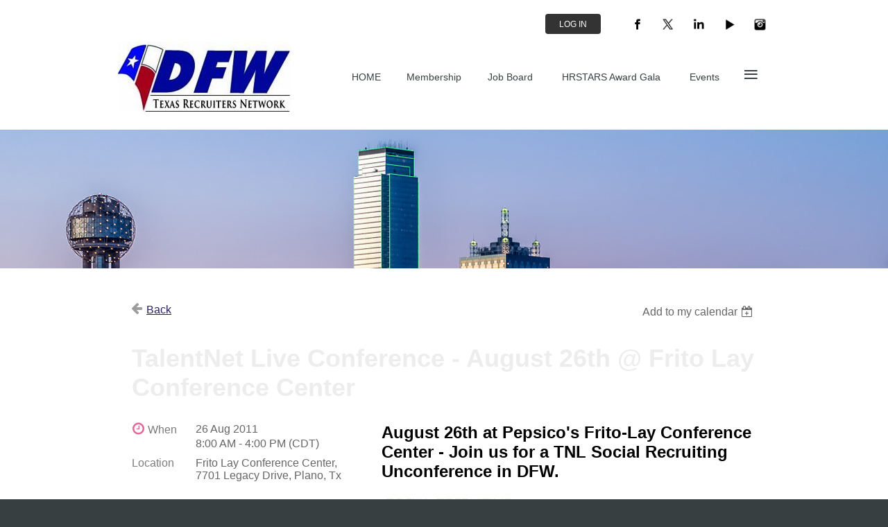

--- FILE ---
content_type: text/html; charset=utf-8
request_url: https://www.dfwtrn.org/event-366551
body_size: 6624
content:
<!DOCTYPE html>
<!--[if lt IE 7 ]><html lang="en" class="no-js ie6 "><![endif]-->
<!--[if IE 7 ]><html lang="en" class="no-js ie7 "> <![endif]-->
<!--[if IE 8 ]><html lang="en" class="no-js ie8 "> <![endif]-->
<!--[if IE 9 ]><html lang="en" class="no-js ie9 "><![endif]-->
<!--[if (gt IE 9)|!(IE)]><!--><html lang="en" class="no-js "> <!--<![endif]-->
  <head id="Head1">
		<link rel="stylesheet" type="text/css" href="https://kit-pro.fontawesome.com/releases/latest/css/pro.min.css" />
<meta name="viewport" content="width=device-width, initial-scale=1">
<link href="https://sf.wildapricot.org/BuiltTheme/dark_impact_magenta_graphic.v3.1/current/152ca783/Styles/combined.css" rel="stylesheet" type="text/css" /><link href="https://www.dfwtrn.org/resources/theme/customStyles.css?t=637593549692570000" rel="stylesheet" type="text/css" /><link href="https://www.dfwtrn.org/resources/theme/user.css?t=636013761290000000" rel="stylesheet" type="text/css" /><link href="https://live-sf.wildapricot.org/WebUI/built9.12.1-8e232c8/scripts/public/react/index-84b33b4.css" rel="stylesheet" type="text/css" /><link href="https://live-sf.wildapricot.org/WebUI/built9.12.1-8e232c8/css/shared/ui/shared-ui-compiled.css" rel="stylesheet" type="text/css" /><script type="text/javascript" language="javascript" id="idJavaScriptEnvironment">var bonaPage_BuildVer='9.12.1-8e232c8';
var bonaPage_AdminBackendUrl = '/admin/';
var bonaPage_StatRes='https://live-sf.wildapricot.org/WebUI/';
var bonaPage_InternalPageType = { isUndefinedPage : false,isWebPage : false,isAdminPage : false,isDialogPage : false,isSystemPage : true,isErrorPage : false,isError404Page : false };
var bonaPage_PageView = { isAnonymousView : true,isMemberView : false,isAdminView : false };
var WidgetMode = 0;
var bonaPage_IsUserAnonymous = true;
var bonaPage_ThemeVer='152ca783636013761290000000637593549692570000'; var bonaPage_ThemeId = 'dark_impact_magenta_graphic.v3.1'; var bonaPage_ThemeVersion = '3.1';
var bonaPage_id='1709865'; version_id='';
if (bonaPage_InternalPageType && (bonaPage_InternalPageType.isSystemPage || bonaPage_InternalPageType.isWebPage) && window.self !== window.top) { var success = true; try { var tmp = top.location.href; if (!tmp) { top.location = self.location; } } catch (err) { try { if (self != top) { top.location = self.location; } } catch (err) { try { if (self != top) { top = self; } success = false; } catch (err) { success = false; } } success = false; } if (!success) { window.onload = function() { document.open('text/html', 'replace'); document.write('<ht'+'ml><he'+'ad></he'+'ad><bo'+'dy><h1>Wrong document context!</h1></bo'+'dy></ht'+'ml>'); document.close(); } } }
try { function waMetricsGlobalHandler(args) { if (WA.topWindow.waMetricsOuterGlobalHandler && typeof(WA.topWindow.waMetricsOuterGlobalHandler) === 'function') { WA.topWindow.waMetricsOuterGlobalHandler(args); }}} catch(err) {}
 try { if (parent && parent.BonaPage) parent.BonaPage.implementBonaPage(window); } catch (err) { }
try { document.write('<style type="text/css"> .WaHideIfJSEnabled, .HideIfJSEnabled { display: none; } </style>'); } catch(err) {}
var bonaPage_WebPackRootPath = 'https://live-sf.wildapricot.org/WebUI/built9.12.1-8e232c8/scripts/public/react/';</script><script type="text/javascript" language="javascript" src="https://live-sf.wildapricot.org/WebUI/built9.12.1-8e232c8/scripts/shared/bonapagetop/bonapagetop-compiled.js" id="idBonaPageTop"></script><script type="text/javascript" language="javascript" src="https://live-sf.wildapricot.org/WebUI/built9.12.1-8e232c8/scripts/public/react/index-84b33b4.js" id="ReactPublicJs"></script><script type="text/javascript" language="javascript" src="https://live-sf.wildapricot.org/WebUI/built9.12.1-8e232c8/scripts/shared/ui/shared-ui-compiled.js" id="idSharedJs"></script><script type="text/javascript" language="javascript" src="https://live-sf.wildapricot.org/WebUI/built9.12.1-8e232c8/General.js" id=""></script><script type="text/javascript" language="javascript" src="https://sf.wildapricot.org/BuiltTheme/dark_impact_magenta_graphic.v3.1/current/152ca783/Scripts/combined.js" id=""></script><title>DFWTRN - TalentNet Live Conference - August 26th @ Frito Lay Conference Center</title>
<meta name="apple-itunes-app" content="app-id=1220348450, app-argument="><link rel="search" type="application/opensearchdescription+xml" title="www.dfwtrn.org" href="/opensearch.ashx" /></head>
  <body id="PAGEID_1709865" class="publicContentView LayoutMain">
<div class="mLayout layoutMain state1" id="mLayout">

 <!-- header zone -->
		<div class="zoneHeader1">
			<div class="container_12">
				<div class="s1_grid_12 s2_grid_12 s3_grid_12">
<div id="idHeaderContentHolder" data-componentId="Header" class="WaPlaceHolder WaPlaceHolderHeader" style=""><div style=""><div id="id_SrM4iHc" data-componentId="SrM4iHc" class="WaLayoutContainerFirst" style="margin-bottom:0px;"><table cellspacing="0" cellpadding="0" class="WaLayoutTable" style=""><tr data-componentId="SrM4iHc_row" class="WaLayoutRow"><td id="id_B38EMy7" data-componentId="B38EMy7" class="WaLayoutItem" style="width:74%;"><div id="id_5DXc9Nc" class="WaLayoutPlaceHolder placeHolderContainer" data-componentId="5DXc9Nc" style=""><div style="padding-bottom:0px;"><div id="id_lIjE2eA" class="WaGadgetOnly WaGadgetLoginButton  gadgetStyleNone" style="margin-top:0px;margin-bottom:0px;" data-componentId="lIjE2eA" ><div class="alignRight">
  <div class="loginBoxLinkContainer">
    <a class="loginBoxLinkButton" href="https://www.dfwtrn.org/Sys/Login">Log in</a>
  </div>
  </div>
</div></div></div></td><td style="" data-componentId="B38EMy7_separator" class="WaLayoutSeparator"><div style="width: inherit;"></div></td><td id="id_gT7FPTz" data-componentId="gT7FPTz" class="WaLayoutItem" style="width:26%;"><div id="id_HhWQqul" class="WaLayoutPlaceHolder placeHolderContainer" data-componentId="HhWQqul" style=""><div style="padding-bottom:0px;"><div id="id_h3VrbUC" class="WaGadgetOnly WaGadgetSocialProfile  gadgetStyleNone" style="margin-top:0px;margin-bottom:0px;" data-componentId="h3VrbUC" ><div class="gadgetStyleBody " style=""  data-areaHeight="auto">
<ul class="orientationHorizontal alignRight">

<li>
					<a href="http://www.facebook.com/pages/DFW-TRN-Dallas-Fort-Worth-Texas-Recruiters-Network/100222383153?sk=photos#!/pages/DFW-TRN-Dallas-Fort-Worth-Texas-Recruiters-Network/100222383153" title="Facebook" target="_blank"><img height="30" witdh="30" src="https://sf.wildapricot.org/BuiltTheme/dark_impact_magenta_graphic.v3.1/current/152ca783/Gadgets/SocialProfile/Images/icon-facebook.png" /></a>
				</li>
<li>
					<a href="" title="X" target="_blank"><img height="30" witdh="30" src="https://sf.wildapricot.org/BuiltTheme/dark_impact_magenta_graphic.v3.1/current/152ca783/Gadgets/SocialProfile/Images/icon-x.png" /></a>
				</li>
<li>
					<a href="https://www.linkedin.com/company/27017113/admin/" title="LinkedIn" target="_blank"><img height="30" witdh="30" src="https://sf.wildapricot.org/BuiltTheme/dark_impact_magenta_graphic.v3.1/current/152ca783/Gadgets/SocialProfile/Images/icon-linkedin.png" /></a>
				</li>
<li>
					<a href="https://www.youtube.com/user/thedfwtrn" title="YouTube" target="_blank"><img height="30" witdh="30" src="https://sf.wildapricot.org/BuiltTheme/dark_impact_magenta_graphic.v3.1/current/152ca783/Gadgets/SocialProfile/Images/icon-youtube.png" /></a>
				</li>
<li>
					<a href="https://www.instagram.com/dfwtrn/" title="Instagram" target="_blank"><img height="30" witdh="30" src="https://sf.wildapricot.org/BuiltTheme/dark_impact_magenta_graphic.v3.1/current/152ca783/Gadgets/SocialProfile/Images/icon-instagram.png" /></a>
				</li>
</ul>

</div>
</div></div></div></td></tr></table> </div><div id="id_tBJsyM7" data-componentId="tBJsyM7" class="WaLayoutContainerLast" style="margin-top:0px;margin-bottom:0px;"><table cellspacing="0" cellpadding="0" class="WaLayoutTable" style=""><tr data-componentId="tBJsyM7_row" class="WaLayoutRow"><td id="id_G39TZaC" data-componentId="G39TZaC" class="WaLayoutItem" style="width:34%;"><div id="id_nLQG8sd" class="WaLayoutPlaceHolder placeHolderContainer" data-componentId="nLQG8sd" style=""><div style="padding-top:0px;padding-bottom:0px;"><div id="id_aIqfD4G" class="WaGadgetOnly WaGadgetContent  gadgetStyleNone" style="margin-top:0px;margin-bottom:0px;" data-componentId="aIqfD4G" ><div class="gadgetStyleBody gadgetContentEditableArea" style="padding-top:0px;padding-bottom:0px;" data-editableArea="0" data-areaHeight="auto">
<p><a href="/" title="Home"><img style="max-width: none;" src="/resources/Pictures/logo.jpg" alt="DFW Texas Recruiters Network" title="" border="0" height="101" width="250"></a></p>
</div>
</div></div></div></td><td style="" data-componentId="G39TZaC_separator" class="WaLayoutSeparator"><div style="width: inherit;"></div></td><td id="id_crdQHkV" data-componentId="crdQHkV" class="WaLayoutItem" style="width:66%;"><div id="id_LLihv43" class="WaLayoutPlaceHolder placeHolderContainer" data-componentId="LLihv43" style=""><div style="padding-top:0px;padding-bottom:0px;"><div id="id_Fv6KQgS" class="WaGadgetOnly WaGadgetMenuHorizontal  menuStyle001" style="margin-top:20px;margin-bottom:0px;" data-componentId="Fv6KQgS" ><div class="menuInner">
	<ul class="firstLevel">
<li class=" dir">
	<div class="item">
		<a href="https://www.dfwtrn.org/" title="HOME"><span>HOME</span></a>
<ul class="secondLevel">
<li class=" dir">
	<div class="item">
		<a href="https://www.dfwtrn.org/aboutus" title="About Us"><span>About Us</span></a>
<ul class="secondLevel">
<li class=" ">
	<div class="item">
		<a href="https://www.dfwtrn.org/BoardMembers" title="DFWTRN Board Members"><span>DFWTRN Board Members</span></a>
</div>
</li>
	
<li class=" ">
	<div class="item">
		<a href="https://www.dfwtrn.org/Employee-Portal" title="Employee Portal"><span>Employee Portal</span></a>
</div>
</li>
	
</ul>
</div>
</li>
	
</ul>
</div>
</li>
	
<li class=" ">
	<div class="item">
		<a href="https://www.dfwtrn.org/Membership" title="Membership"><span>Membership</span></a>
</div>
</li>
	
<li class=" ">
	<div class="item">
		<a href="https://www.dfwtrn.org/jobs" title="Job Board"><span>Job Board</span></a>
</div>
</li>
	
<li class=" ">
	<div class="item">
		<a href="https://www.dfwtrn.org/HRSTARS-Award-Gala" title="HRSTARS Award Gala"><span>HRSTARS Award Gala</span></a>
</div>
</li>
	
<li class=" dir">
	<div class="item">
		<a href="https://www.dfwtrn.org/Events" title="Events "><span>Events </span></a>
<ul class="secondLevel">
<li class=" ">
	<div class="item">
		<a href="https://www.dfwtrn.org/Future-Events" title="Future Events"><span>Future Events</span></a>
</div>
</li>
	
<li class=" ">
	<div class="item">
		<a href="https://www.dfwtrn.org/DFWTRN-Photos" title="Event Photos"><span>Event Photos</span></a>
</div>
</li>
	
</ul>
</div>
</li>
	
<li class=" ">
	<div class="item">
		<a href="https://www.dfwtrn.org/page-970592" title="Sponsorship"><span>Sponsorship</span></a>
</div>
</li>
	
<li class=" dir">
	<div class="item">
		<a href="https://www.dfwtrn.org/Recruiter-Resources" title="Resources"><span>Resources</span></a>
<ul class="secondLevel">
<li class=" ">
	<div class="item">
		<a href="https://www.dfwtrn.org/Recruiter-Resource" title="Recruiter Resources"><span>Recruiter Resources</span></a>
</div>
</li>
	
</ul>
</div>
</li>
	
</ul>
</div>

<script type="text/javascript">
  if (window.WaMenuHorizontal) { new WaMenuHorizontal({ id: "id_Fv6KQgS" }); }
</script>
</div></div></div></td></tr></table> </div></div>
</div></div>
			</div>
		</div>
		<div class="zoneHeader2">
			<div class="container_12">
				<div class="s1_grid_12 s2_grid_12 s3_grid_12">
<div id="id_Header1" data-componentId="Header1" class="WaPlaceHolder WaPlaceHolderHeader1" style=""><div style="padding-top:0px;padding-bottom:0px;"><div id="id_fDC21aU" class="WaGadgetOnly WaGadgetContent  gadgetStyleNone" style="height:200px;" data-componentId="fDC21aU" ><div class="gadgetStyleBody gadgetContentEditableArea" style="padding-top:0px;padding-bottom:0px;" data-editableArea="0" data-areaHeight="auto">
<div align="center">
  <table watable="1" class="contStyleExcSimpleTable" style="border-collapse: collapse;" cellpadding="0" cellspacing="0" width="99%">
    <tbody>
      <tr>
        <td valign="top">&nbsp;<br></td>

        <td valign="top">&nbsp;<br></td>
      </tr>
    </tbody>
  </table>
</div>
</div>
<script type="text/javascript">if (window.WA) { new WaContentGadgetResizer({ id: 'id_fDC21aU' }); }</script>
</div></div>
</div></div>
			</div>
		</div>
		<div class="zoneHeader3">
			<div class="container_12">
				<div class="s1_grid_12 s2_grid_12 s3_grid_12">
</div>
			</div>
		</div>
		<div class="zoneHeader4">
			<div class="container_12">
				<div class="s1_grid_12 s2_grid_12 s3_grid_12">
</div>
			</div>
		</div>
		<!-- /header zone -->

<!-- content zone -->
	<div class="zoneContent">
		<div class="container_12">
			<div class="s1_grid_12 s2_grid_12 s3_grid_12">
<div id="idPrimaryContentBlock1Content" data-componentId="Content" class="WaPlaceHolder WaPlaceHolderContent" style="background-color:transparent;"><div style="padding-top:30px;padding-right:20px;padding-bottom:20px;padding-left:20px;"><div id="id_ORhJZgc" class="WaGadgetOnly WaGadgetEvents  gadgetStyleNone WaGadgetEventsStateDetails" style="margin-bottom:0px;" data-componentId="ORhJZgc" >



<form method="post" action="" id="form">
<div class="aspNetHidden">
<input type="hidden" name="__VIEWSTATE" id="__VIEWSTATE" value="sEYdfJh5KQBbQ2FXpgIRnwuQJY7+lLeESb1cLhYec03tQXq9970DWQd/RiX93ITm8sMZho5jGKiZABpiQkV+Om/cZgOvuEonrXRhMKkevOig3C2Niqw36DtlKXVIaH1ENIa4Z5bRI8q7SbhlZ6PHM1QMW/tWKUboq2zXZv3+9+QAhq7H3nP7M/pHQEmdo63AkZkm78lSYRsfdkJJGARntGR9+RTggXqZbCjR5k1GixGh2TG6eFf17XioVJRu9VsfTzZnnfgRVeiySJdtR7bLuV2yf6+O4kl3a/rkTVbX89xM1/JU" />
</div>

    
    <input type="hidden" name="FunctionalBlock1$contentModeHidden" id="FunctionalBlock1_contentModeHidden" value="1" />



       
  <div id="idEventsTitleMainContainer" class="pageTitleOuterContainer">
    <div id="idEventBackContainer" class="pageBackContainer">
      <a id="FunctionalBlock1_ctl00_eventPageViewBase_ctl00_ctl00_back" class="eventBackLink" href="javascript: history.back();">Back</a>
    </div>
      
    <div id="idEventViewSwitcher" class="pageViewSwitcherOuterContainer">
      
<div class="cornersContainer"><div class="topCorners"><div class="c1"></div><div class="c2"></div><div class="c3"></div><div class="c4"></div><div class="c5"></div></div></div>
  <div class="pageViewSwitcherContainer"><div class="d1"><div class="d2"><div class="d3"><div class="d4"><div class="d5"><div class="d6"><div class="d7"><div class="d8"><div class="d9"><div class="inner">
    <div id="init-add-event-to-calendar-dropdown-366551" class="semantic-ui" style="color: inherit; background: transparent;"></div>
    <script>
      function initAddEventToCalendarDropDown366551()
      {
        if (typeof window.initAddEventToCalendarDropDown !== 'function') { return; }
      
        const domNodeId = 'init-add-event-to-calendar-dropdown-366551';
        const event = {
          id: '366551',
          title: 'TalentNet Live Conference - August 26th @ Frito Lay Conference Center',
          description: '  August 26th at Pepsico&amp;#39;s Frito-Lay Conference Center - Join us for a TNL Social Recruiting Unconference in DFW.            The top annual social recruiting unconference in the southwest is back at Pepsico in Plano, Texas!    What can you expect from TNL Dallas? Those who have attended TNL events in DFW in 2009 &amp;amp; 2010, or this years TNL Austin at SXSW and TNL San Antonio, know that this is no ordinary conference. This unconference will show you powerful strategies and the latest tools to help you and your team:        * Search and source better,            * Attract more targeted talent and prospects            * Build a better brand online!      Attendees can expect to learn about hands-on methods they can put into practice that day. Most of all, TalentNet Live is Fun! Visit www.TalentNetLive.com for more details! Register now    Some of the top Social Media and Recruiting industry experts in the world will share their tips for Blogging, Twitter, Facebook, Linkedin, Employer Branding, Content Development, Profile Optimization, Cold Calling to Warm Calling, Personal and Corporate Branding, Locaiton / Mobile Recruiting, and the latest Cool Tools!.      8am Registration &amp;amp; Breakfast    9am Keynote Speaker    10am 3 Sessions    11am 3 Sessions    12pm Lunch    1pm Panel    2pm 3 Sessions    3pm Ending Keynote    4pm Conference wrap up      Tweetup following the conference at Aloft Plano    Speakers:   DFWFTRN Board Members Gail Houston and Jim Schnyder among many others!  '.replace(/\r+/g, ''),
          location: 'Frito Lay Conference Center, 7701 Legacy Drive, Plano, Tx',
          url: window.location.href,
          allDay: 'True' === 'False',
          start: '2011-08-26T13:00:00Z', 
          end: '2011-08-26T21:00:00Z',
          sessions: [{"title":"TalentNet Live Conference - August 26th @ Frito Lay Conference Center","start":"2011-08-26T13:00:00Z","end":"2011-08-26T21:00:00Z","allDay":false}]
        };
      
        window.initAddEventToCalendarDropDown(event, domNodeId);
      }    
    
      window.BonaPage.addPageStateHandler(window.BonaPage.PAGE_PARSED, initAddEventToCalendarDropDown366551);

    </script>
  </div></div></div></div></div></div></div></div></div></div></div>
<div class="cornersContainer"><div class="bottomCorners"><div class="c5"></div><div class="c4"></div><div class="c3"></div><div class="c2"></div><div class="c1"></div></div></div>

    </div>
    <div class="pageTitleContainer eventsTitleContainer">
      <h1 class="pageTitle SystemPageTitle">
        TalentNet Live Conference - August 26th @ Frito Lay Conference Center
      </h1>
    </div>
  </div>
      

      


<div class="boxOuterContainer boxBaseView"><div class="cornersContainer"><div class="topCorners"><div class="c1"></div><div class="c2"></div><div class="c3"></div><div class="c4"></div><div class="c5"></div><!--[if gt IE 6]><!--><div class="r1"><div class="r2"><div class="r3"><div class="r4"><div class="r5"></div></div></div></div></div><!--<![endif]--></div></div><div  class="boxContainer"><div class="d1"><div class="d2"><div class="d3"><div class="d4"><div class="d5"><div class="d6"><div class="d7"><div class="d8"><div class="d9"><div class="inner">
      
    <div class="boxBodyOuterContainer"><div class="cornersContainer"><div class="topCorners"><div class="c1"></div><div class="c2"></div><div class="c3"></div><div class="c4"></div><div class="c5"></div><!--[if gt IE 6]><!--><div class="r1"><div class="r2"><div class="r3"><div class="r4"><div class="r5"></div></div></div></div></div><!--<![endif]--></div></div><div  class="boxBodyContainer"><div class="d1"><div class="d2"><div class="d3"><div class="d4"><div class="d5"><div class="d6"><div class="d7"><div class="d8"><div class="d9"><div class="inner">
          
        <div class="boxBodyInfoOuterContainer boxBodyInfoViewFill"><div class="cornersContainer"><div class="topCorners"><div class="c1"></div><div class="c2"></div><div class="c3"></div><div class="c4"></div><div class="c5"></div><!--[if gt IE 6]><!--><div class="r1"><div class="r2"><div class="r3"><div class="r4"><div class="r5"></div></div></div></div></div><!--<![endif]--></div></div><div  class="boxBodyInfoContainer"><div class="d1"><div class="d2"><div class="d3"><div class="d4"><div class="d5"><div class="d6"><div class="d7"><div class="d8"><div class="d9"><div class="inner">
              
            

<div class="boxInfoContainer">
  <ul class="boxInfo">
    <li class="eventInfoStartDate">
      <label class="eventInfoBoxLabel">When</label>
      <div class="eventInfoBoxValue"><strong>26 Aug 2011</strong></div>
    </li>
    <li id="FunctionalBlock1_ctl00_eventPageViewBase_ctl00_ctl00_eventInfoBox_startTimeLi" class="eventInfoStartTime">
      <label class="eventInfoBoxLabel">&nbsp;</label>
      <div class="eventInfoBoxValue"><span><div id="FunctionalBlock1_ctl00_eventPageViewBase_ctl00_ctl00_eventInfoBox_startTimeLocalizePanel" client-tz-item="America/Chicago" client-tz-formatted=" (CDT)">
	8:00 AM - 4:00 PM
</div></span></div>
    </li>
    
    
    
    
    <li id="FunctionalBlock1_ctl00_eventPageViewBase_ctl00_ctl00_eventInfoBox_locationLi" class="eventInfoLocation">
      <label class="eventInfoBoxLabel">Location</label>
      <div class="eventInfoBoxValue"><span>Frito Lay Conference Center, 7701 Legacy Drive, Plano, Tx</span></div>
    </li>
    
    
  </ul>
</div>

            
<div class="registrationInfoContainer">
  
  
</div>

              
            
              
            

            
                
            
              
          <div class="clearEndContainer"></div></div></div></div></div></div></div></div></div></div></div></div><div class="cornersContainer"><div class="bottomCorners"><!--[if gt IE 6]><!--><div class="r1"><div class="r2"><div class="r3"><div class="r4"><div class="r5"></div></div></div></div></div><!--<![endif]--><div class="c5"></div><div class="c4"></div><div class="c3"></div><div class="c2"></div><div class="c1"></div></div></div></div>

          <div class="boxBodyContentOuterContainer"><div class="cornersContainer"><div class="topCorners"><div class="c1"></div><div class="c2"></div><div class="c3"></div><div class="c4"></div><div class="c5"></div><!--[if gt IE 6]><!--><div class="r1"><div class="r2"><div class="r3"><div class="r4"><div class="r5"></div></div></div></div></div><!--<![endif]--></div></div><div  class="boxBodyContentContainer fixedHeight"><div class="d1"><div class="d2"><div class="d3"><div class="d4"><div class="d5"><div class="d6"><div class="d7"><div class="d8"><div class="d9"><div class="inner gadgetEventEditableArea">
                  <h4 style="COLOR: rgb(0,0,0)">August 26th at Pepsico's Frito-Lay Conference Center - Join us for a TNL Social Recruiting Unconference in DFW.</h4>

<p style="COLOR: rgb(0,0,0)"><img alt="" src="https://evbdn.eventbrite.com/s3-s3/eventlogos/2739799/socialrecruitingtnl.jpg" width="600" height="30"></p>

<p style="COLOR: rgb(0,0,0)"><a href="http://twitter.com/talentnet"><img alt="" src="https://evbdn.eventbrite.com/s3-s3/eventlogos/2739799/tnlpics1.jpg" width="600" height="100"></a></p>

<p style="COLOR: rgb(0,0,0)">The top annual social recruiting unconference in the southwest is back at Pepsico in Plano, Texas!</p>

<p style="COLOR: rgb(0,0,0)">What can you expect from TNL Dallas? Those who have attended TNL events in DFW in 2009 &amp; 2010, or this years TNL Austin at SXSW and TNL San Antonio, know that this is no ordinary conference. This unconference will show you powerful strategies and the latest tools to help you and your team:</p>

<ul style="COLOR: rgb(0,0,0)">
  <li><strong>Search and source better</strong>,</li>

  <li><strong>Attract more targeted talent and prospects</strong></li>

  <li><strong>Build a better brand online!</strong></li>
</ul>

<p style="COLOR: rgb(0,0,0)">Attendees can expect to learn about hands-on methods they can put into practice that day. Most of all, TalentNet Live is Fun! Visit <a href="http://www.talentnetlive.com/"><font color="#EE6600">www.TalentNetLive.com</font></a> for more details! <a href="http://tnldallas2011.eventbrite.com/?ref=ecount" target="_blank">Register now</a></p>

<p style="COLOR: rgb(0,0,0)">Some of the top Social Media and Recruiting industry experts in the world will share their tips for Blogging, Twitter, Facebook, Linkedin, Employer Branding, Content Development, Profile Optimization, Cold Calling to Warm Calling, Personal and Corporate Branding, Locaiton / Mobile Recruiting, and the latest Cool Tools!.</p>

<p style="COLOR: rgb(0,0,0)"></p>

<p style="COLOR: rgb(0,0,0)">8am Registration &amp; Breakfast</p>

<p style="COLOR: rgb(0,0,0)">9am Keynote Speaker</p>

<p style="COLOR: rgb(0,0,0)">10am 3 Sessions</p>

<p style="COLOR: rgb(0,0,0)">11am 3 Sessions</p>

<p style="COLOR: rgb(0,0,0)">12pm Lunch</p>

<p style="COLOR: rgb(0,0,0)">1pm Panel</p>

<p style="COLOR: rgb(0,0,0)">2pm 3 Sessions</p>

<p style="COLOR: rgb(0,0,0)">3pm Ending Keynote</p>

<p style="COLOR: rgb(0,0,0)">4pm Conference wrap up</p>

<p style="COLOR: rgb(0,0,0)"></p>

<p style="COLOR: rgb(0,0,0)">Tweetup following the conference at Aloft Plano</p>

<p style="COLOR: rgb(0,0,0)">Speakers:<br>
<strong>DFWFTRN Board Members</strong> Gail Houston and Jim Schnyder among many others!</p>
              <div class="clearEndContainer"></div></div></div></div></div></div></div></div></div></div></div></div><div class="cornersContainer"><div class="bottomCorners"><!--[if gt IE 6]><!--><div class="r1"><div class="r2"><div class="r3"><div class="r4"><div class="r5"></div></div></div></div></div><!--<![endif]--><div class="c5"></div><div class="c4"></div><div class="c3"></div><div class="c2"></div><div class="c1"></div></div></div></div>
        
      <div class="clearEndContainer"></div></div></div></div></div></div></div></div></div></div></div></div><div class="cornersContainer"><div class="bottomCorners"><!--[if gt IE 6]><!--><div class="r1"><div class="r2"><div class="r3"><div class="r4"><div class="r5"></div></div></div></div></div><!--<![endif]--><div class="c5"></div><div class="c4"></div><div class="c3"></div><div class="c2"></div><div class="c1"></div></div></div></div>
       
  <div class="clearEndContainer"></div></div></div></div></div></div></div></div></div></div></div></div><div class="cornersContainer"><div class="bottomCorners"><!--[if gt IE 6]><!--><div class="r1"><div class="r2"><div class="r3"><div class="r4"><div class="r5"></div></div></div></div></div><!--<![endif]--><div class="c5"></div><div class="c4"></div><div class="c3"></div><div class="c2"></div><div class="c1"></div></div></div></div>



<script>
    var isBatchWizardRegistration = false;
    if (isBatchWizardRegistration) 
    {
        var graphqlOuterEndpoint = '/sys/api/graphql';;
        var batchEventRegistrationWizard = window.createBatchEventRegistrationWizard(graphqlOuterEndpoint);
        
        batchEventRegistrationWizard.openWizard({
            eventId: 366551
        });
    }
</script>

 

  
<div class="aspNetHidden">

	<input type="hidden" name="__VIEWSTATEGENERATOR" id="__VIEWSTATEGENERATOR" value="2AE9EEA8" />
</div></form></div></div>
</div></div>
		</div>
	</div>
	<!-- /content zone -->

<!-- footer zone -->
		<div class="zoneFooter1">
			<div class="container_12">
				<div class="s1_grid_12 s2_grid_12 s3_grid_12">
</div>
			</div>
		</div>
		<div class="zoneFooter2">
			<div class="container_12">
				<div class="s1_grid_12 s2_grid_12 s3_grid_12">
</div>
			</div>
		</div>
		<div class="zoneFooter3">
			<div class="container_12">
				<div class="s1_grid_12 s2_grid_12 s3_grid_12">
<div id="id_Footer2" data-componentId="Footer2" class="WaPlaceHolder WaPlaceHolderFooter2" style=""><div style=""><div id="id_zM6eEvQ" class="WaGadgetOnly WaGadgetContent  gadgetStyleNone" style="" data-componentId="zM6eEvQ" ><div class="gadgetStyleBody gadgetContentEditableArea" style="padding-bottom:5px;" data-editableArea="0" data-areaHeight="auto">
<p style="line-height: 12px;" align="right"><font style="font-size: 14px;" face="Tahoma" color="#666666">DFWTRN -- Dallas-Ft Worth Recruiter Network</font></p><p align="right"><font face="Times New Roman, serif">250 HWY
78, Suite 750-468,&nbsp;Sachse, TX 75048</font></p><p style="line-height: 12px;" align="right"><font face="Tahoma"><a href="mailto:info@dfwtrn.org"><font style="font-size: 14px;" color="#666666">info@dfwtrn.org</font></a></font></p></div>
</div></div>
</div></div>

<div class="s1_grid_12 s2_grid_12 s3_grid_12">
<div id="idFooterPoweredByContainer">
	<span id="idFooterPoweredByWA">
Powered by <a href="http://www.wildapricot.com" target="_blank">Wild Apricot</a> Membership Software</span>
</div>
</div>
</div>
		</div>
		<!-- /footer zone -->

</div></body>
</html>
<script type="text/javascript">if (window.BonaPage && BonaPage.setPageState) { BonaPage.setPageState(BonaPage.PAGE_PARSED); }</script>

--- FILE ---
content_type: text/css
request_url: https://www.dfwtrn.org/resources/theme/user.css?t=636013761290000000
body_size: 999
content:
/* Nav menu text color and font */
.WaGadgetMenuHorizontal .menuInner ul.firstLevel > li > .item > a 
{
color:#373F41;
font-size:14px;
}

.WaGadgetMenuHorizontal[class*="menuStyle"] .menuInner .menuButton {
color: #808080;
}

/* Nav Text Color in Drop-down Menu */
.WaGadgetMenuHorizontal .menuInner ul ul li.sel > .item > a {
    color: #808080;
}

/* Mobile Drop Menu Color*/
.mobileView a span { color: white; }

/* Fixing Colors on Job Post Forum */
.WaGadgetForum #idTopicListContainer .boxHeaderOuterContainer table td {
    background: #262262;
}


.WaGadgetForumStateList .forumCategoryListOuterContainer .forumCategoryOuterContainer .forumCategoryContainer .forumListContainer .boxHeaderOuterContainer table td h4, .WaGadgetForum.WaGadgetForumStateTopicList #idTopicListContainer .topicListContainer .boxHeaderOuterContainer table td.threadTD div.thread h4.boxHeaderTitle, .WaGadgetForum.WaGadgetForumStateTopicList #idTopicListContainer .topicListContainer .boxHeaderOuterContainer table td.lastReplyTD .lastReply h4.boxHeaderTitle, .WaGadgetForum.WaGadgetForumStateTopicList #idTopicListContainer .topicListContainer .boxHeaderOuterContainer table td.repliesCountTD .repliesCount h4.boxHeaderTitle {
    color: #FFFFFF;
}

/* Job Post Forum - Topic Header Color */
.WaGadgetForum #idTopicListContainer .boxBodyOuterContainer table tr.topicListRow td.threadImageTD div.threadImage:before {
    color: #262262;
}

/* Job Post Forum - Icon Color */
.WaGadgetForumStateMessageList .messageListOuterContainer ul.boxesList li.boxesListItem .boxHeaderOuterContainer table.forumMessageHeaderTable td.forumMessageHeaderInfoContainer .forumMessageHeaderInfo:before {
    color: #262262;
}

/* Job Post Forum - Icon Color on Individual Post */
.forumPanelOuterContainer .forumPanelContainer div #idSubscribe a:before {
    color: #262262;
}

/* Overriding Theme Color on Upcoming Events Gadget */
.gadgetStyle001 .gadgetStyleTitle h4 {
  font-weight:bold;
  color:#4D4D4D;
  font-size:26px;
}

.gadgetStyle001 a,
.gadgetStyle001 a:link,
.gadgetStyle001 a:visited,
.gadgetStyle001 a:active {
  color: #262262;
  font-weight: bold;
  text-decoration: none;
}
.gadgetStyle001 a:hover {
  color: #262262;
  text-decoration: underline;
}

/* Field Background Colors in Forms */
.fieldContainer.textFieldContainer .fieldSubContainer.singleStringContainer table td.right .fieldBody input.subjectTextBox, .fieldContainer.textFieldContainer .fieldSubContainer.singleStringContainer table td.right .fieldBody input.typeText, .fieldContainer.textFieldContainer .fieldSubContainer.singleStringContainer table td.right .fieldBody input[type="text"] {
    background: #CCCCCC none repeat scroll 0 0;
}

.fieldContainer.textFieldContainer .fieldSubContainer .fieldBody textarea {
    background: #CCCCCC none repeat scroll 0 0;
    color: #4D4D4D;
}


.fieldContainer.dropdownFieldContainer .fieldSubContainer.singleStringContainer table td.right .fieldBody select {
    background: #CCCCCC none repeat scroll 0 0;
    border: 1px solid #9c9b9d;
    color:#4D4D4D;
}

.fieldContainer.textFieldContainer .fieldSubContainer.singleStringContainer table td.right .fieldBody input.subjectTextBox, .fieldContainer.textFieldContainer .fieldSubContainer.singleStringContainer table td.right .fieldBody input.typeText, .fieldContainer.textFieldContainer .fieldSubContainer.singleStringContainer table td.right .fieldBody input[type="text"] {
    background: #CCCCCC none repeat scroll 0 0;
    color: #000000;
}